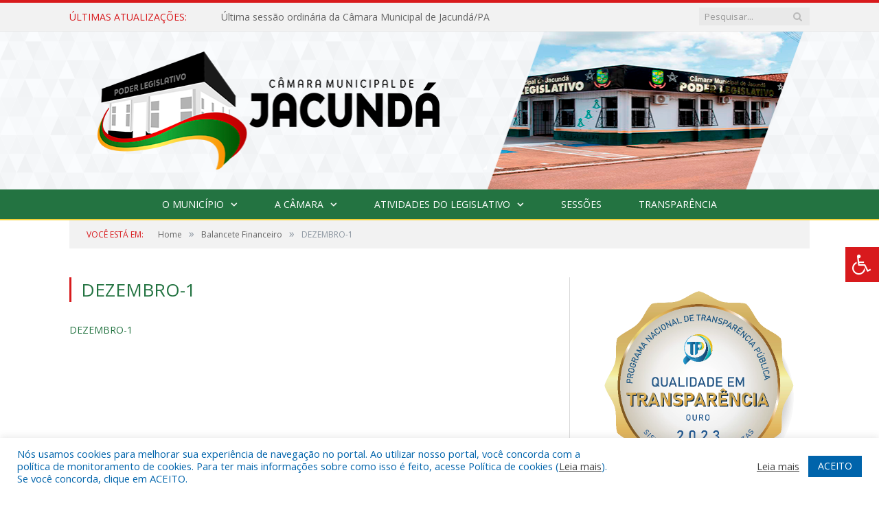

--- FILE ---
content_type: text/html; charset=UTF-8
request_url: https://camaradejacunda.pa.gov.br/portal-da-transparencia/balancete-financeiro/dezembro-1/
body_size: 15073
content:
<!DOCTYPE html>

<!--[if IE 8]> <html class="ie ie8" lang="pt-BR"> <![endif]-->
<!--[if IE 9]> <html class="ie ie9" lang="pt-BR"> <![endif]-->
<!--[if gt IE 9]><!--> <html lang="pt-BR"> <!--<![endif]-->

<head>


<meta charset="UTF-8" />


 
<meta name="viewport" content="width=device-width, initial-scale=1" />
<link rel="pingback" href="https://camaradejacunda.pa.gov.br/xmlrpc.php" />
	
<link rel="shortcut icon" href="https://camarapreviapa.cr2.site/wp-content/uploads/2020/03/favicon-cr2.png" />	

<link rel="apple-touch-icon-precomposed" href="https://camarapreviapa.cr2.site/wp-content/uploads/2020/03/favicon-cr2.png" />
	
<meta name='robots' content='index, follow, max-image-preview:large, max-snippet:-1, max-video-preview:-1' />

	<!-- This site is optimized with the Yoast SEO plugin v26.1.1 - https://yoast.com/wordpress/plugins/seo/ -->
	<title>DEZEMBRO-1 - Câmara Municipal de Jacundá | Gestão 2025-2026</title>
	<link rel="canonical" href="https://camaradejacunda.pa.gov.br/portal-da-transparencia/balancete-financeiro/dezembro-1/" />
	<meta property="og:locale" content="pt_BR" />
	<meta property="og:type" content="article" />
	<meta property="og:title" content="DEZEMBRO-1 - Câmara Municipal de Jacundá | Gestão 2025-2026" />
	<meta property="og:description" content="DEZEMBRO-1" />
	<meta property="og:url" content="https://camaradejacunda.pa.gov.br/portal-da-transparencia/balancete-financeiro/dezembro-1/" />
	<meta property="og:site_name" content="Câmara Municipal de Jacundá | Gestão 2025-2026" />
	<script type="application/ld+json" class="yoast-schema-graph">{"@context":"https://schema.org","@graph":[{"@type":"WebPage","@id":"https://camaradejacunda.pa.gov.br/portal-da-transparencia/balancete-financeiro/dezembro-1/","url":"https://camaradejacunda.pa.gov.br/portal-da-transparencia/balancete-financeiro/dezembro-1/","name":"DEZEMBRO-1 - Câmara Municipal de Jacundá | Gestão 2025-2026","isPartOf":{"@id":"https://camaradejacunda.pa.gov.br/#website"},"primaryImageOfPage":{"@id":"https://camaradejacunda.pa.gov.br/portal-da-transparencia/balancete-financeiro/dezembro-1/#primaryimage"},"image":{"@id":"https://camaradejacunda.pa.gov.br/portal-da-transparencia/balancete-financeiro/dezembro-1/#primaryimage"},"thumbnailUrl":"","datePublished":"2023-06-29T20:49:30+00:00","breadcrumb":{"@id":"https://camaradejacunda.pa.gov.br/portal-da-transparencia/balancete-financeiro/dezembro-1/#breadcrumb"},"inLanguage":"pt-BR","potentialAction":[{"@type":"ReadAction","target":["https://camaradejacunda.pa.gov.br/portal-da-transparencia/balancete-financeiro/dezembro-1/"]}]},{"@type":"ImageObject","inLanguage":"pt-BR","@id":"https://camaradejacunda.pa.gov.br/portal-da-transparencia/balancete-financeiro/dezembro-1/#primaryimage","url":"","contentUrl":""},{"@type":"BreadcrumbList","@id":"https://camaradejacunda.pa.gov.br/portal-da-transparencia/balancete-financeiro/dezembro-1/#breadcrumb","itemListElement":[{"@type":"ListItem","position":1,"name":"Portal da Transparência","item":"https://camaradejacunda.pa.gov.br/portal-da-transparencia/"},{"@type":"ListItem","position":2,"name":"Balancete Financeiro","item":"https://camaradejacunda.pa.gov.br/portal-da-transparencia/balancete-financeiro/"},{"@type":"ListItem","position":3,"name":"DEZEMBRO-1"}]},{"@type":"WebSite","@id":"https://camaradejacunda.pa.gov.br/#website","url":"https://camaradejacunda.pa.gov.br/","name":"Câmara Municipal de Jacundá | Gestão 2025-2026","description":"Site oficial da Câmara Municipal de Jacundá","potentialAction":[{"@type":"SearchAction","target":{"@type":"EntryPoint","urlTemplate":"https://camaradejacunda.pa.gov.br/?s={search_term_string}"},"query-input":{"@type":"PropertyValueSpecification","valueRequired":true,"valueName":"search_term_string"}}],"inLanguage":"pt-BR"}]}</script>
	<!-- / Yoast SEO plugin. -->


<link rel='dns-prefetch' href='//maxcdn.bootstrapcdn.com' />
<link rel='dns-prefetch' href='//fonts.googleapis.com' />
<link rel="alternate" type="application/rss+xml" title="Feed para Câmara Municipal de Jacundá | Gestão 2025-2026 &raquo;" href="https://camaradejacunda.pa.gov.br/feed/" />
<link rel="alternate" type="application/rss+xml" title="Feed de comentários para Câmara Municipal de Jacundá | Gestão 2025-2026 &raquo;" href="https://camaradejacunda.pa.gov.br/comments/feed/" />
<link rel="alternate" title="oEmbed (JSON)" type="application/json+oembed" href="https://camaradejacunda.pa.gov.br/wp-json/oembed/1.0/embed?url=https%3A%2F%2Fcamaradejacunda.pa.gov.br%2Fportal-da-transparencia%2Fbalancete-financeiro%2Fdezembro-1%2F" />
<link rel="alternate" title="oEmbed (XML)" type="text/xml+oembed" href="https://camaradejacunda.pa.gov.br/wp-json/oembed/1.0/embed?url=https%3A%2F%2Fcamaradejacunda.pa.gov.br%2Fportal-da-transparencia%2Fbalancete-financeiro%2Fdezembro-1%2F&#038;format=xml" />
<style id='wp-img-auto-sizes-contain-inline-css' type='text/css'>
img:is([sizes=auto i],[sizes^="auto," i]){contain-intrinsic-size:3000px 1500px}
/*# sourceURL=wp-img-auto-sizes-contain-inline-css */
</style>
<style id='wp-emoji-styles-inline-css' type='text/css'>

	img.wp-smiley, img.emoji {
		display: inline !important;
		border: none !important;
		box-shadow: none !important;
		height: 1em !important;
		width: 1em !important;
		margin: 0 0.07em !important;
		vertical-align: -0.1em !important;
		background: none !important;
		padding: 0 !important;
	}
/*# sourceURL=wp-emoji-styles-inline-css */
</style>
<style id='wp-block-library-inline-css' type='text/css'>
:root{--wp-block-synced-color:#7a00df;--wp-block-synced-color--rgb:122,0,223;--wp-bound-block-color:var(--wp-block-synced-color);--wp-editor-canvas-background:#ddd;--wp-admin-theme-color:#007cba;--wp-admin-theme-color--rgb:0,124,186;--wp-admin-theme-color-darker-10:#006ba1;--wp-admin-theme-color-darker-10--rgb:0,107,160.5;--wp-admin-theme-color-darker-20:#005a87;--wp-admin-theme-color-darker-20--rgb:0,90,135;--wp-admin-border-width-focus:2px}@media (min-resolution:192dpi){:root{--wp-admin-border-width-focus:1.5px}}.wp-element-button{cursor:pointer}:root .has-very-light-gray-background-color{background-color:#eee}:root .has-very-dark-gray-background-color{background-color:#313131}:root .has-very-light-gray-color{color:#eee}:root .has-very-dark-gray-color{color:#313131}:root .has-vivid-green-cyan-to-vivid-cyan-blue-gradient-background{background:linear-gradient(135deg,#00d084,#0693e3)}:root .has-purple-crush-gradient-background{background:linear-gradient(135deg,#34e2e4,#4721fb 50%,#ab1dfe)}:root .has-hazy-dawn-gradient-background{background:linear-gradient(135deg,#faaca8,#dad0ec)}:root .has-subdued-olive-gradient-background{background:linear-gradient(135deg,#fafae1,#67a671)}:root .has-atomic-cream-gradient-background{background:linear-gradient(135deg,#fdd79a,#004a59)}:root .has-nightshade-gradient-background{background:linear-gradient(135deg,#330968,#31cdcf)}:root .has-midnight-gradient-background{background:linear-gradient(135deg,#020381,#2874fc)}:root{--wp--preset--font-size--normal:16px;--wp--preset--font-size--huge:42px}.has-regular-font-size{font-size:1em}.has-larger-font-size{font-size:2.625em}.has-normal-font-size{font-size:var(--wp--preset--font-size--normal)}.has-huge-font-size{font-size:var(--wp--preset--font-size--huge)}.has-text-align-center{text-align:center}.has-text-align-left{text-align:left}.has-text-align-right{text-align:right}.has-fit-text{white-space:nowrap!important}#end-resizable-editor-section{display:none}.aligncenter{clear:both}.items-justified-left{justify-content:flex-start}.items-justified-center{justify-content:center}.items-justified-right{justify-content:flex-end}.items-justified-space-between{justify-content:space-between}.screen-reader-text{border:0;clip-path:inset(50%);height:1px;margin:-1px;overflow:hidden;padding:0;position:absolute;width:1px;word-wrap:normal!important}.screen-reader-text:focus{background-color:#ddd;clip-path:none;color:#444;display:block;font-size:1em;height:auto;left:5px;line-height:normal;padding:15px 23px 14px;text-decoration:none;top:5px;width:auto;z-index:100000}html :where(.has-border-color){border-style:solid}html :where([style*=border-top-color]){border-top-style:solid}html :where([style*=border-right-color]){border-right-style:solid}html :where([style*=border-bottom-color]){border-bottom-style:solid}html :where([style*=border-left-color]){border-left-style:solid}html :where([style*=border-width]){border-style:solid}html :where([style*=border-top-width]){border-top-style:solid}html :where([style*=border-right-width]){border-right-style:solid}html :where([style*=border-bottom-width]){border-bottom-style:solid}html :where([style*=border-left-width]){border-left-style:solid}html :where(img[class*=wp-image-]){height:auto;max-width:100%}:where(figure){margin:0 0 1em}html :where(.is-position-sticky){--wp-admin--admin-bar--position-offset:var(--wp-admin--admin-bar--height,0px)}@media screen and (max-width:600px){html :where(.is-position-sticky){--wp-admin--admin-bar--position-offset:0px}}
/*wp_block_styles_on_demand_placeholder:697576bcb0d3e*/
/*# sourceURL=wp-block-library-inline-css */
</style>
<style id='classic-theme-styles-inline-css' type='text/css'>
/*! This file is auto-generated */
.wp-block-button__link{color:#fff;background-color:#32373c;border-radius:9999px;box-shadow:none;text-decoration:none;padding:calc(.667em + 2px) calc(1.333em + 2px);font-size:1.125em}.wp-block-file__button{background:#32373c;color:#fff;text-decoration:none}
/*# sourceURL=/wp-includes/css/classic-themes.min.css */
</style>
<link rel='stylesheet' id='cookie-law-info-css' href='https://camaradejacunda.pa.gov.br/wp-content/plugins/cookie-law-info/legacy/public/css/cookie-law-info-public.css?ver=3.3.5' type='text/css' media='all' />
<link rel='stylesheet' id='cookie-law-info-gdpr-css' href='https://camaradejacunda.pa.gov.br/wp-content/plugins/cookie-law-info/legacy/public/css/cookie-law-info-gdpr.css?ver=3.3.5' type='text/css' media='all' />
<link rel='stylesheet' id='page-list-style-css' href='https://camaradejacunda.pa.gov.br/wp-content/plugins/page-list/css/page-list.css?ver=5.9' type='text/css' media='all' />
<link rel='stylesheet' id='fontawsome-css' href='//maxcdn.bootstrapcdn.com/font-awesome/4.6.3/css/font-awesome.min.css?ver=1.0.5' type='text/css' media='all' />
<link rel='stylesheet' id='sogo_accessibility-css' href='https://camaradejacunda.pa.gov.br/wp-content/plugins/sogo-accessibility/public/css/sogo-accessibility-public.css?ver=1.0.5' type='text/css' media='all' />
<link rel='stylesheet' id='wp-polls-css' href='https://camaradejacunda.pa.gov.br/wp-content/plugins/wp-polls/polls-css.css?ver=2.77.3' type='text/css' media='all' />
<style id='wp-polls-inline-css' type='text/css'>
.wp-polls .pollbar {
	margin: 1px;
	font-size: 6px;
	line-height: 8px;
	height: 8px;
	background-image: url('https://camaradejacunda.pa.gov.br/wp-content/plugins/wp-polls/images/default/pollbg.gif');
	border: 1px solid #c8c8c8;
}

/*# sourceURL=wp-polls-inline-css */
</style>
<link rel='stylesheet' id='smartmag-fonts-css' href='https://fonts.googleapis.com/css?family=Open+Sans:400,400Italic,600,700|Roboto+Slab|Merriweather:300italic&#038;subset' type='text/css' media='all' />
<link rel='stylesheet' id='smartmag-core-css' href='https://camaradejacunda.pa.gov.br/wp-content/themes/cr2-v3/style.css?ver=2.6.1' type='text/css' media='all' />
<link rel='stylesheet' id='smartmag-responsive-css' href='https://camaradejacunda.pa.gov.br/wp-content/themes/cr2-v3/css/responsive.css?ver=2.6.1' type='text/css' media='all' />
<link rel='stylesheet' id='pretty-photo-css' href='https://camaradejacunda.pa.gov.br/wp-content/themes/cr2-v3/css/prettyPhoto.css?ver=2.6.1' type='text/css' media='all' />
<link rel='stylesheet' id='smartmag-font-awesome-css' href='https://camaradejacunda.pa.gov.br/wp-content/themes/cr2-v3/css/fontawesome/css/font-awesome.min.css?ver=2.6.1' type='text/css' media='all' />
<link rel='stylesheet' id='custom-css-css' href='https://camaradejacunda.pa.gov.br/?bunyad_custom_css=1&#038;ver=6.9' type='text/css' media='all' />
<script type="text/javascript" src="https://camaradejacunda.pa.gov.br/wp-includes/js/jquery/jquery.min.js?ver=3.7.1" id="jquery-core-js"></script>
<script type="text/javascript" src="https://camaradejacunda.pa.gov.br/wp-includes/js/jquery/jquery-migrate.min.js?ver=3.4.1" id="jquery-migrate-js"></script>
<script type="text/javascript" id="cookie-law-info-js-extra">
/* <![CDATA[ */
var Cli_Data = {"nn_cookie_ids":[],"cookielist":[],"non_necessary_cookies":[],"ccpaEnabled":"","ccpaRegionBased":"","ccpaBarEnabled":"","strictlyEnabled":["necessary","obligatoire"],"ccpaType":"gdpr","js_blocking":"1","custom_integration":"","triggerDomRefresh":"","secure_cookies":""};
var cli_cookiebar_settings = {"animate_speed_hide":"500","animate_speed_show":"500","background":"#FFF","border":"#b1a6a6c2","border_on":"","button_1_button_colour":"#61a229","button_1_button_hover":"#4e8221","button_1_link_colour":"#fff","button_1_as_button":"1","button_1_new_win":"","button_2_button_colour":"#333","button_2_button_hover":"#292929","button_2_link_colour":"#444","button_2_as_button":"","button_2_hidebar":"","button_3_button_colour":"#dedfe0","button_3_button_hover":"#b2b2b3","button_3_link_colour":"#333333","button_3_as_button":"1","button_3_new_win":"","button_4_button_colour":"#dedfe0","button_4_button_hover":"#b2b2b3","button_4_link_colour":"#333333","button_4_as_button":"1","button_7_button_colour":"#0064ab","button_7_button_hover":"#005089","button_7_link_colour":"#fff","button_7_as_button":"1","button_7_new_win":"","font_family":"inherit","header_fix":"","notify_animate_hide":"1","notify_animate_show":"","notify_div_id":"#cookie-law-info-bar","notify_position_horizontal":"right","notify_position_vertical":"bottom","scroll_close":"","scroll_close_reload":"","accept_close_reload":"","reject_close_reload":"","showagain_tab":"","showagain_background":"#fff","showagain_border":"#000","showagain_div_id":"#cookie-law-info-again","showagain_x_position":"100px","text":"#0064ab","show_once_yn":"","show_once":"10000","logging_on":"","as_popup":"","popup_overlay":"1","bar_heading_text":"","cookie_bar_as":"banner","popup_showagain_position":"bottom-right","widget_position":"left"};
var log_object = {"ajax_url":"https://camaradejacunda.pa.gov.br/wp-admin/admin-ajax.php"};
//# sourceURL=cookie-law-info-js-extra
/* ]]> */
</script>
<script type="text/javascript" src="https://camaradejacunda.pa.gov.br/wp-content/plugins/cookie-law-info/legacy/public/js/cookie-law-info-public.js?ver=3.3.5" id="cookie-law-info-js"></script>
<script type="text/javascript" src="https://camaradejacunda.pa.gov.br/wp-content/themes/cr2-v3/js/jquery.prettyPhoto.js?ver=6.9" id="pretty-photo-smartmag-js"></script>
<script type="text/javascript" src="https://camaradejacunda.pa.gov.br/wp-content/plugins/maxbuttons-pro-2.5.1/js/maxbuttons.js?ver=6.9" id="maxbuttons-js-js"></script>
<link rel="https://api.w.org/" href="https://camaradejacunda.pa.gov.br/wp-json/" /><link rel="alternate" title="JSON" type="application/json" href="https://camaradejacunda.pa.gov.br/wp-json/wp/v2/media/9070" /><link rel="EditURI" type="application/rsd+xml" title="RSD" href="https://camaradejacunda.pa.gov.br/xmlrpc.php?rsd" />
<meta name="generator" content="WordPress 6.9" />
<link rel='shortlink' href='https://camaradejacunda.pa.gov.br/?p=9070' />
	<style>.main-featured .row { opacity: 1; }.no-display {
    will-change: opacity;
    opacity: 1;
}</style>
<!--[if lt IE 9]>
<script src="https://camaradejacunda.pa.gov.br/wp-content/themes/cr2-v3/js/html5.js" type="text/javascript"></script>
<![endif]-->

</head>


<body data-rsssl=1 class="attachment wp-singular attachment-template-default attachmentid-9070 attachment-pdf wp-theme-cr2-v3 page-builder right-sidebar full has-nav-dark has-nav-full">

<div class="main-wrap">

	
	
	<div class="top-bar">

		<div class="wrap">
			<section class="top-bar-content cf">
			
								<div class="trending-ticker">
					<span class="heading">Últimas atualizações:</span>

					<ul>
												
												
							<li><a href="https://camaradejacunda.pa.gov.br/ultima-sessao-ordinaria-da-camara-municipal-de-jacunda-pa/" title="Última sessão ordinária da Câmara Municipal de Jacundá/PA">Última sessão ordinária da Câmara Municipal de Jacundá/PA</a></li>
						
												
							<li><a href="https://camaradejacunda.pa.gov.br/edital-de-convocacao-para-sessao-solene-31-03-2025/" title="Edital de Convocação para Sessão Solene &#8211; 31/03/2025">Edital de Convocação para Sessão Solene &#8211; 31/03/2025</a></li>
						
												
							<li><a href="https://camaradejacunda.pa.gov.br/edital-de-convocacao-sessao-extraordinaria/" title="Edital de Convocação &#8211; Sessão Extraordinária">Edital de Convocação &#8211; Sessão Extraordinária</a></li>
						
												
							<li><a href="https://camaradejacunda.pa.gov.br/bienio-2025-2028/" title="BIÊNIO 2025-2028">BIÊNIO 2025-2028</a></li>
						
												
							<li><a href="https://camaradejacunda.pa.gov.br/edital-de-convocacao-para-sessao-solene-3/" title="Edital de Convocação para Sessão Solene">Edital de Convocação para Sessão Solene</a></li>
						
												
							<li><a href="https://camaradejacunda.pa.gov.br/edital-de-convocacao-para-sessao-solene-2/" title="Edital de Convocação para Sessão Solene">Edital de Convocação para Sessão Solene</a></li>
						
												
							<li><a href="https://camaradejacunda.pa.gov.br/edital-de-convocacao-para-sessao-solene/" title="Edital de Convocação para Sessão Solene">Edital de Convocação para Sessão Solene</a></li>
						
												
							<li><a href="https://camaradejacunda.pa.gov.br/nao-houve-sessoes-ordinarias-ou-extraordinarias-em-janeiro-2024-recesso/" title="NÃO HOUVE SESSÕES ORDINÁRIAS OU EXTRAORDINÁRIAS EM JANEIRO/2024 (RECESSO)">NÃO HOUVE SESSÕES ORDINÁRIAS OU EXTRAORDINÁRIAS EM JANEIRO/2024 (RECESSO)</a></li>
						
												
											</ul>
				</div>
				
									
					
		<div class="search">
			<form role="search" action="https://camaradejacunda.pa.gov.br/" method="get">
				<input type="text" name="s" class="query" value="" placeholder="Pesquisar..."/>
				<button class="search-button" type="submit"><i class="fa fa-search"></i></button>
			</form>
		</div> <!-- .search -->					
				
								
			</section>
		</div>
		
	</div>
	
	<div id="main-head" class="main-head">
		
		<div class="wrap">
			
			
			<header class="centered">
			
				<div class="title">
							<a href="https://camaradejacunda.pa.gov.br/" title="Câmara Municipal de Jacundá | Gestão 2025-2026" rel="home" class">
		
														
								
				<img src="https://camaradejacunda.pa.gov.br/wp-content/uploads/2021/12/logo-cm-jacunda-final.png" class="logo-image" alt="Câmara Municipal de Jacundá | Gestão 2025-2026"  />
					 
						
		</a>				</div>
				
								
			</header>
				
							
		</div>
		
		
<div class="navigation-wrap cf" data-sticky-nav="1" data-sticky-type="normal">

	<nav class="navigation cf nav-center nav-full nav-dark">
	
		<div class="wrap">
		
			<div class="mobile" data-type="classic" data-search="1">
				<a href="#" class="selected">
					<span class="text">Menu</span><span class="current"></span> <i class="hamburger fa fa-bars"></i>
				</a>
			</div>
			
			<div class="menu-novo-menu-container"><ul id="menu-novo-menu" class="menu accessibility_menu"><li id="menu-item-822" class="menu-item menu-item-type-post_type menu-item-object-page menu-item-has-children menu-item-822"><a href="https://camaradejacunda.pa.gov.br/o-municipio/">O Município</a>
<ul class="sub-menu">
	<li id="menu-item-4606" class="menu-item menu-item-type-post_type menu-item-object-page menu-item-4606"><a href="https://camaradejacunda.pa.gov.br/o-municipio/historia/">História</a></li>
	<li id="menu-item-4609" class="menu-item menu-item-type-post_type menu-item-object-page menu-item-4609"><a href="https://camaradejacunda.pa.gov.br/o-municipio/sobre-o-municipio/">Sobre o Município</a></li>
</ul>
</li>
<li id="menu-item-837" class="menu-item menu-item-type-post_type menu-item-object-page menu-item-has-children menu-item-837"><a href="https://camaradejacunda.pa.gov.br/a-camara/">A Câmara</a>
<ul class="sub-menu">
	<li id="menu-item-10490" class="menu-item menu-item-type-custom menu-item-object-custom menu-item-10490"><a target="_blank" href="https://www.portalcr2.com.br/agenda-externa/agenda-cm-jacunda">Agenda do Presidente</a></li>
	<li id="menu-item-10489" class="menu-item menu-item-type-custom menu-item-object-custom menu-item-10489"><a target="_blank" href="https://www.portalcr2.com.br/comissoes/comissoes-cm-jacunda">Comissões</a></li>
	<li id="menu-item-10488" class="menu-item menu-item-type-custom menu-item-object-custom menu-item-10488"><a target="_blank" href="https://www.portalcr2.com.br/estrutura-camara/-cm-jacunda">Estrutura Organizacional</a></li>
	<li id="menu-item-10487" class="menu-item menu-item-type-custom menu-item-object-custom menu-item-10487"><a target="_blank" href="https://www.portalcr2.com.br/mesa-diretora/mesa-diretora-cm-jacunda">Mesa Diretora</a></li>
	<li id="menu-item-10486" class="menu-item menu-item-type-custom menu-item-object-custom menu-item-10486"><a target="_blank" href="https://www.portalcr2.com.br/estrutura-camara/-cm-jacunda">Regimento Interno</a></li>
	<li id="menu-item-10485" class="menu-item menu-item-type-custom menu-item-object-custom menu-item-10485"><a target="_blank" href="https://www.portalcr2.com.br/parlamentares/parlamentares-cm-jacunda">Vereadores</a></li>
</ul>
</li>
<li id="menu-item-10480" class="menu-item menu-item-type-custom menu-item-object-custom menu-item-has-children menu-item-10480"><a href="#">Atividades do Legislativo</a>
<ul class="sub-menu">
	<li id="menu-item-10481" class="menu-item menu-item-type-custom menu-item-object-custom menu-item-10481"><a target="_blank" href="https://www.portalcr2.com.br/documento-administrativo/documentos-admin-cm-jacunda">Documentos Administrativos</a></li>
	<li id="menu-item-10482" class="menu-item menu-item-type-custom menu-item-object-custom menu-item-10482"><a target="_blank" href="https://www.portalcr2.com.br/materias-legislativas/materias-legislativas-cm-jacunda">Matérias Legislativas</a></li>
	<li id="menu-item-10483" class="menu-item menu-item-type-custom menu-item-object-custom menu-item-10483"><a target="_blank" href="https://www.portalcr2.com.br/normas-juridicas/normas-juridicas-cm-jacunda">Normas Jurídicas</a></li>
</ul>
</li>
<li id="menu-item-10484" class="menu-item menu-item-type-custom menu-item-object-custom menu-item-10484"><a target="_blank" href="https://www.portalcr2.com.br/sessoes/sessoes-cm-jacunda">Sessões</a></li>
<li id="menu-item-1355" class="menu-item menu-item-type-post_type menu-item-object-page menu-item-1355"><a href="https://camaradejacunda.pa.gov.br/portal-da-transparencia/">Transparência</a></li>
</ul></div>			
						
				<div class="mobile-menu-container"><ul id="menu-novo-menu-1" class="menu mobile-menu accessibility_menu"><li class="menu-item menu-item-type-post_type menu-item-object-page menu-item-has-children menu-item-822"><a href="https://camaradejacunda.pa.gov.br/o-municipio/">O Município</a>
<ul class="sub-menu">
	<li class="menu-item menu-item-type-post_type menu-item-object-page menu-item-4606"><a href="https://camaradejacunda.pa.gov.br/o-municipio/historia/">História</a></li>
	<li class="menu-item menu-item-type-post_type menu-item-object-page menu-item-4609"><a href="https://camaradejacunda.pa.gov.br/o-municipio/sobre-o-municipio/">Sobre o Município</a></li>
</ul>
</li>
<li class="menu-item menu-item-type-post_type menu-item-object-page menu-item-has-children menu-item-837"><a href="https://camaradejacunda.pa.gov.br/a-camara/">A Câmara</a>
<ul class="sub-menu">
	<li class="menu-item menu-item-type-custom menu-item-object-custom menu-item-10490"><a target="_blank" href="https://www.portalcr2.com.br/agenda-externa/agenda-cm-jacunda">Agenda do Presidente</a></li>
	<li class="menu-item menu-item-type-custom menu-item-object-custom menu-item-10489"><a target="_blank" href="https://www.portalcr2.com.br/comissoes/comissoes-cm-jacunda">Comissões</a></li>
	<li class="menu-item menu-item-type-custom menu-item-object-custom menu-item-10488"><a target="_blank" href="https://www.portalcr2.com.br/estrutura-camara/-cm-jacunda">Estrutura Organizacional</a></li>
	<li class="menu-item menu-item-type-custom menu-item-object-custom menu-item-10487"><a target="_blank" href="https://www.portalcr2.com.br/mesa-diretora/mesa-diretora-cm-jacunda">Mesa Diretora</a></li>
	<li class="menu-item menu-item-type-custom menu-item-object-custom menu-item-10486"><a target="_blank" href="https://www.portalcr2.com.br/estrutura-camara/-cm-jacunda">Regimento Interno</a></li>
	<li class="menu-item menu-item-type-custom menu-item-object-custom menu-item-10485"><a target="_blank" href="https://www.portalcr2.com.br/parlamentares/parlamentares-cm-jacunda">Vereadores</a></li>
</ul>
</li>
<li class="menu-item menu-item-type-custom menu-item-object-custom menu-item-has-children menu-item-10480"><a href="#">Atividades do Legislativo</a>
<ul class="sub-menu">
	<li class="menu-item menu-item-type-custom menu-item-object-custom menu-item-10481"><a target="_blank" href="https://www.portalcr2.com.br/documento-administrativo/documentos-admin-cm-jacunda">Documentos Administrativos</a></li>
	<li class="menu-item menu-item-type-custom menu-item-object-custom menu-item-10482"><a target="_blank" href="https://www.portalcr2.com.br/materias-legislativas/materias-legislativas-cm-jacunda">Matérias Legislativas</a></li>
	<li class="menu-item menu-item-type-custom menu-item-object-custom menu-item-10483"><a target="_blank" href="https://www.portalcr2.com.br/normas-juridicas/normas-juridicas-cm-jacunda">Normas Jurídicas</a></li>
</ul>
</li>
<li class="menu-item menu-item-type-custom menu-item-object-custom menu-item-10484"><a target="_blank" href="https://www.portalcr2.com.br/sessoes/sessoes-cm-jacunda">Sessões</a></li>
<li class="menu-item menu-item-type-post_type menu-item-object-page menu-item-1355"><a href="https://camaradejacunda.pa.gov.br/portal-da-transparencia/">Transparência</a></li>
</ul></div>			
				
		</div>
		
	</nav>

		
</div>		
		 
		
	</div>	
	<div class="breadcrumbs-wrap">
		
		<div class="wrap">
		<div class="breadcrumbs"><span class="location">Você está em:</span><span itemscope itemtype="http://data-vocabulary.org/Breadcrumb"><a itemprop="url" href="https://camaradejacunda.pa.gov.br/"><span itemprop="title">Home</span></a></span><span class="delim">&raquo;</span><span itemscope itemtype="http://data-vocabulary.org/Breadcrumb"><a itemprop="url" href="https://camaradejacunda.pa.gov.br/portal-da-transparencia/balancete-financeiro/"><span itemprop="title">Balancete Financeiro</span></a></span><span class="delim">&raquo;</span><span class="current">DEZEMBRO-1</span></div>		</div>
		
	</div>


<div class="main wrap cf">

	<div class="row">
		<div class="col-8 main-content">
			
			
			<article id="post-9070" class="post-9070 attachment type-attachment status-inherit">

						
				<header class="post-header">				
					
								
					<h1 class="main-heading">
						DEZEMBRO-1					</h1>
				</header><!-- .post-header -->
				
					
			<div class="post-content">			
				
				<p class="attachment"><a href='https://camaradejacunda.pa.gov.br/wp-content/uploads/2023/06/DEZEMBRO-1.pdf'>DEZEMBRO-1</a></p>
				
			</div>

			</article>
			
		</div>
		
		
			
		
		
		<aside class="col-4 sidebar" data-sticky="1">
			<ul>
			
			<li id="custom_html-5" class="widget_text widget widget_custom_html"><div class="textwidget custom-html-widget"><a href="https://cr2.co/programa-nacional-de-transparencia-publica/" target="_blank" rel="noopener"><img class="aligncenter " src="https://cr2.co/wp-content/uploads/pntp_2023_selo_ouro.png" alt="PNTP" width="310" height="310" data-wp-editing="1" /></a></div></li>
<li id="custom_html-2" class="widget_text widget widget_custom_html"><div class="textwidget custom-html-widget"><a href="https://cr2.co/programa-nacional-de-transparencia-publica/" target="_blank" rel="noopener"><img class="aligncenter " src="https://cr2.co/wp-content/uploads/selo_diamante.png" alt="Programa Nacional de Transparência Pública" width="310" height="310" data-wp-editing="1" /></a></div></li>
<li id="search-2" class="widget widget_search"><h3 class="widgettitle">NÃO ENCONTROU O QUE QUERIA?</h3><form role="search" method="get" class="search-form" action="https://camaradejacunda.pa.gov.br/">
				<label>
					<span class="screen-reader-text">Pesquisar por:</span>
					<input type="search" class="search-field" placeholder="Pesquisar &hellip;" value="" name="s" />
				</label>
				<input type="submit" class="search-submit" value="Pesquisar" />
			</form></li>
<li id="text-6" class="widget widget_text">			<div class="textwidget"><style type="text/css">div.maxbutton-3-container { } a.maxbutton-3 { text-decoration: none; color: #ffffff; } a.maxbutton-3 .maxbutton { width: 300px; height: 65px; background-color: #237342; background: linear-gradient(rgba(35, 115, 66, 1) 45%, rgba(35, 115, 66, 1)); background: -moz-linear-gradient(rgba(35, 115, 66, 1) 45%, rgba(35, 115, 66, 1)); background: -o-linear-gradient(rgba(35, 115, 66, 1) 45%, rgba(35, 115, 66, 1)); background: -webkit-gradient(linear, left top, left bottom, color-stop(.45, rgba(35, 115, 66, 1)), color-stop(1, rgba(35, 115, 66, 1))); border-style: solid; border-width: 2px; border-color: #f4d23a; border-radius: 4px; -moz-border-radius: 4px; -webkit-border-radius: 4px; text-shadow: -1px -1px 0px #237342; box-shadow: 0px 0px 2px #f4d23a; -pie-background: linear-gradient(rgba(35, 115, 66, 1) 45%, rgba(35, 115, 66, 1)); position: relative; behavior: url("https://camaradejacunda.pa.gov.br/wp-content/plugins/maxbuttons-pro-2.5.1/pie/PIE.htc"); } a.maxbutton-3 .maxbutton .mb-text { color: #ffffff; font-family: Arial; font-size: 22px; font-style: normal; font-weight: normal; text-align: left; padding-top: 5px; padding-right: 5px; padding-bottom: 1px; padding-left: 5px; line-height: 1.0em; width: 100%; } a.maxbutton-3 .maxbutton .mb-text2 { color: #ffffff; font-family: Arial; font-size: 26px; font-style: normal; font-weight: bold; text-align: left; padding-top: 1px; padding-right: 5px; padding-bottom: 5px; padding-left: 5px; line-height: 1.0em; width: 100%; } a.maxbutton-3 .maxbutton .mb-icon { padding-top: 3px; padding-right: 7px; padding-bottom: 3px; padding-left: 3px; width: px; } a.maxbutton-3 .maxbutton .mb-icon img { background: none; padding: 0px; margin: 0px; border: none; border-radius: 0px; -moz-border-radius: 0px; -webkit-border-radius: 0px; box-shadow: none; } a.maxbutton-3 .maxbutton .mb-icon.mb-right { float: right; text-align: right; } a.maxbutton-3:visited { text-decoration: none; color: #ffffff; } a.maxbutton-3:hover { text-decoration: none; color: #ffffff; } a.maxbutton-3:hover .maxbutton { background-color: #f4d23a; background: linear-gradient(rgba(244, 210, 58, 1) 45%, rgba(244, 210, 58, 1)); background: -moz-linear-gradient(rgba(244, 210, 58, 1) 45%, rgba(244, 210, 58, 1)); background: -o-linear-gradient(rgba(244, 210, 58, 1) 45%, rgba(244, 210, 58, 1)); background: -webkit-gradient(linear, left top, left bottom, color-stop(.45, rgba(244, 210, 58, 1)), color-stop(1, rgba(244, 210, 58, 1))); border-color: #237342; text-shadow: -1px -1px 0px #f4d23a; box-shadow: 0px 0px 2px #237342; -pie-background: linear-gradient(rgba(244, 210, 58, 1) 45%, rgba(244, 210, 58, 1)); position: relative; behavior: url("https://camaradejacunda.pa.gov.br/wp-content/plugins/maxbuttons-pro-2.5.1/pie/PIE.htc"); } a.maxbutton-3:hover .maxbutton .mb-text { color: #ffffff; } a.maxbutton-3:hover .maxbutton .mb-text2 { color: #ffffff; } </style><script type="text/javascript">mbpro_loadFontFamilyStylesheet("Arial");mbpro_loadFontFamilyStylesheet("Arial");</script><div align="center"><div class="maxbutton-3-container"><a class="maxbutton-3" href="/portal-da-transparencia/"  ><div class="maxbutton"><div class="mb-icon mb-right"><img src="/wp-content/uploads/2015/10/icone-lai.png" alt="" border="0" /></div><div class="mb-text">Portal da</div><div class="mb-text2">TRANSPARÊNCIA</div><div style="clear: both;"></div></div></a></div></div>
<BR>
<style type="text/css">div.maxbutton-4-container { } a.maxbutton-4 { text-decoration: none; color: #ffffff; } a.maxbutton-4 .maxbutton { width: 300px; height: 65px; background-color: #237342; background: linear-gradient(rgba(35, 115, 66, 1) 45%, rgba(35, 115, 66, 1)); background: -moz-linear-gradient(rgba(35, 115, 66, 1) 45%, rgba(35, 115, 66, 1)); background: -o-linear-gradient(rgba(35, 115, 66, 1) 45%, rgba(35, 115, 66, 1)); background: -webkit-gradient(linear, left top, left bottom, color-stop(.45, rgba(35, 115, 66, 1)), color-stop(1, rgba(35, 115, 66, 1))); border-style: solid; border-width: 2px; border-color: #f4d23a; border-radius: 4px; -moz-border-radius: 4px; -webkit-border-radius: 4px; text-shadow: -1px -1px 0px #237342; box-shadow: 0px 0px 2px #f4d23a; -pie-background: linear-gradient(rgba(35, 115, 66, 1) 45%, rgba(35, 115, 66, 1)); position: relative; behavior: url("https://camaradejacunda.pa.gov.br/wp-content/plugins/maxbuttons-pro-2.5.1/pie/PIE.htc"); } a.maxbutton-4 .maxbutton .mb-text { color: #ffffff; font-family: Arial; font-size: 22px; font-style: normal; font-weight: normal; text-align: left; padding-top: 5px; padding-right: 5px; padding-bottom: 1px; padding-left: 5px; line-height: 1.0em; width: 100%; } a.maxbutton-4 .maxbutton .mb-text2 { color: #ffffff; font-family: Arial; font-size: 28px; font-style: normal; font-weight: bold; text-align: left; padding-top: 1px; padding-right: 5px; padding-bottom: 5px; padding-left: 5px; line-height: 1.0em; width: 100%; } a.maxbutton-4 .maxbutton .mb-icon { padding-top: 3px; padding-right: 7px; padding-bottom: 3px; padding-left: 3px; width: px; } a.maxbutton-4 .maxbutton .mb-icon img { background: none; padding: 0px; margin: 0px; border: none; border-radius: 0px; -moz-border-radius: 0px; -webkit-border-radius: 0px; box-shadow: none; } a.maxbutton-4 .maxbutton .mb-icon.mb-right { float: right; text-align: right; } a.maxbutton-4:visited { text-decoration: none; color: #ffffff; } a.maxbutton-4:hover { text-decoration: none; color: #ffffff; } a.maxbutton-4:hover .maxbutton { background-color: #f4d23a; background: linear-gradient(rgba(244, 210, 58, 1) 45%, rgba(244, 210, 58, 1)); background: -moz-linear-gradient(rgba(244, 210, 58, 1) 45%, rgba(244, 210, 58, 1)); background: -o-linear-gradient(rgba(244, 210, 58, 1) 45%, rgba(244, 210, 58, 1)); background: -webkit-gradient(linear, left top, left bottom, color-stop(.45, rgba(244, 210, 58, 1)), color-stop(1, rgba(244, 210, 58, 1))); border-color: #237342; text-shadow: -1px -1px 0px #f4d23a; box-shadow: 0px 0px 2px #237342; -pie-background: linear-gradient(rgba(244, 210, 58, 1) 45%, rgba(244, 210, 58, 1)); position: relative; behavior: url("https://camaradejacunda.pa.gov.br/wp-content/plugins/maxbuttons-pro-2.5.1/pie/PIE.htc"); } a.maxbutton-4:hover .maxbutton .mb-text { color: #ffffff; } a.maxbutton-4:hover .maxbutton .mb-text2 { color: #ffffff; } </style><script type="text/javascript">mbpro_loadFontFamilyStylesheet("Arial");mbpro_loadFontFamilyStylesheet("Arial");</script><div align="center"><div class="maxbutton-4-container"><a class="maxbutton-4" href="https://www.portalcr2.com.br/sic/sic-cm-jacunda" target="_blank" ><div class="maxbutton"><div class="mb-icon mb-right"><img src="/wp-content/uploads/2015/12/icone-fale-prefeitura.png" alt="" border="0" /></div><div class="mb-text">Solicitar</div><div class="mb-text2">INFORMAÇÕES</div><div style="clear: both;"></div></div></a></div></div>
<BR>
<style type="text/css">div.maxbutton-14-container { } a.maxbutton-14 { text-decoration: none; color: #ffffff; } a.maxbutton-14 .maxbutton { width: 300px; height: 65px; background-color: #237342; background: linear-gradient(rgba(35, 115, 66, 1) 45%, rgba(35, 115, 66, 1)); background: -moz-linear-gradient(rgba(35, 115, 66, 1) 45%, rgba(35, 115, 66, 1)); background: -o-linear-gradient(rgba(35, 115, 66, 1) 45%, rgba(35, 115, 66, 1)); background: -webkit-gradient(linear, left top, left bottom, color-stop(.45, rgba(35, 115, 66, 1)), color-stop(1, rgba(35, 115, 66, 1))); border-style: solid; border-width: 2px; border-color: #f4d23a; border-radius: 4px; -moz-border-radius: 4px; -webkit-border-radius: 4px; text-shadow: -1px -1px 0px #237342; box-shadow: 0px 0px 2px #f4d23a; -pie-background: linear-gradient(rgba(35, 115, 66, 1) 45%, rgba(35, 115, 66, 1)); position: relative; behavior: url("https://camaradejacunda.pa.gov.br/wp-content/plugins/maxbuttons-pro-2.5.1/pie/PIE.htc"); } a.maxbutton-14 .maxbutton .mb-text { color: #ffffff; font-family: Arial; font-size: 22px; font-style: normal; font-weight: normal; text-align: left; padding-top: 5px; padding-right: 5px; padding-bottom: 1px; padding-left: 5px; line-height: 1.0em; width: 100%; } a.maxbutton-14 .maxbutton .mb-text2 { color: #ffffff; font-family: Arial; font-size: 30px; font-style: normal; font-weight: bold; text-align: left; padding-top: 1px; padding-right: 5px; padding-bottom: 5px; padding-left: 5px; line-height: 1.0em; width: 100%; } a.maxbutton-14 .maxbutton .mb-icon { padding-top: 3px; padding-right: 7px; padding-bottom: 3px; padding-left: 3px; width: px; } a.maxbutton-14 .maxbutton .mb-icon img { background: none; padding: 0px; margin: 0px; border: none; border-radius: 0px; -moz-border-radius: 0px; -webkit-border-radius: 0px; box-shadow: none; } a.maxbutton-14 .maxbutton .mb-icon.mb-right { float: right; text-align: right; } a.maxbutton-14:visited { text-decoration: none; color: #ffffff; } a.maxbutton-14:hover { text-decoration: none; color: #ffffff; } a.maxbutton-14:hover .maxbutton { background-color: #f4d23a; background: linear-gradient(rgba(244, 210, 58, 1) 45%, rgba(244, 210, 58, 1)); background: -moz-linear-gradient(rgba(244, 210, 58, 1) 45%, rgba(244, 210, 58, 1)); background: -o-linear-gradient(rgba(244, 210, 58, 1) 45%, rgba(244, 210, 58, 1)); background: -webkit-gradient(linear, left top, left bottom, color-stop(.45, rgba(244, 210, 58, 1)), color-stop(1, rgba(244, 210, 58, 1))); border-color: #237342; text-shadow: -1px -1px 0px #f4d23a; box-shadow: 0px 0px 2px #237342; -pie-background: linear-gradient(rgba(244, 210, 58, 1) 45%, rgba(244, 210, 58, 1)); position: relative; behavior: url("https://camaradejacunda.pa.gov.br/wp-content/plugins/maxbuttons-pro-2.5.1/pie/PIE.htc"); } a.maxbutton-14:hover .maxbutton .mb-text { color: #ffffff; } a.maxbutton-14:hover .maxbutton .mb-text2 { color: #ffffff; } </style><script type="text/javascript">mbpro_loadFontFamilyStylesheet("Arial");mbpro_loadFontFamilyStylesheet("Arial");</script><div align="center"><div class="maxbutton-14-container"><a class="maxbutton-14" href="https://www.portalcr2.com.br/carta-servico/carta-de-servico-cm-jacunda" target="_blank" ><div class="maxbutton"><div class="mb-icon mb-right"><img src="/wp-content/uploads/2015/12/Document-Copy-icon.png" alt="" border="0" /></div><div class="mb-text">Carta de</div><div class="mb-text2">SERVIÇOS</div><div style="clear: both;"></div></div></a></div></div>
<BR>
<style type="text/css">div.maxbutton-6-container { } a.maxbutton-6 { text-decoration: none; color: #ffffff; } a.maxbutton-6 .maxbutton { width: 300px; height: 65px; background-color: #237342; background: linear-gradient(rgba(35, 115, 66, 1) 45%, rgba(35, 115, 66, 1)); background: -moz-linear-gradient(rgba(35, 115, 66, 1) 45%, rgba(35, 115, 66, 1)); background: -o-linear-gradient(rgba(35, 115, 66, 1) 45%, rgba(35, 115, 66, 1)); background: -webkit-gradient(linear, left top, left bottom, color-stop(.45, rgba(35, 115, 66, 1)), color-stop(1, rgba(35, 115, 66, 1))); border-style: solid; border-width: 2px; border-color: #f4d23a; border-radius: 4px; -moz-border-radius: 4px; -webkit-border-radius: 4px; text-shadow: -1px -1px 0px #237342; box-shadow: 0px 0px 2px #f4d23a; -pie-background: linear-gradient(rgba(35, 115, 66, 1) 45%, rgba(35, 115, 66, 1)); position: relative; behavior: url("https://camaradejacunda.pa.gov.br/wp-content/plugins/maxbuttons-pro-2.5.1/pie/PIE.htc"); } a.maxbutton-6 .maxbutton .mb-text { color: #ffffff; font-family: Arial; font-size: 22px; font-style: normal; font-weight: normal; text-align: left; padding-top: 5px; padding-right: 5px; padding-bottom: 1px; padding-left: 5px; line-height: 1.0em; width: 100%; } a.maxbutton-6 .maxbutton .mb-text2 { color: #ffffff; font-family: Arial; font-size: 30px; font-style: normal; font-weight: bold; text-align: left; padding-top: 1px; padding-right: 5px; padding-bottom: 5px; padding-left: 5px; line-height: 1.0em; width: 100%; } a.maxbutton-6 .maxbutton .mb-icon { padding-top: 3px; padding-right: 7px; padding-bottom: 3px; padding-left: 3px; width: px; } a.maxbutton-6 .maxbutton .mb-icon img { background: none; padding: 0px; margin: 0px; border: none; border-radius: 0px; -moz-border-radius: 0px; -webkit-border-radius: 0px; box-shadow: none; } a.maxbutton-6 .maxbutton .mb-icon.mb-right { float: right; text-align: right; } a.maxbutton-6:visited { text-decoration: none; color: #ffffff; } a.maxbutton-6:hover { text-decoration: none; color: #ffffff; } a.maxbutton-6:hover .maxbutton { background-color: #f4d23a; background: linear-gradient(rgba(244, 210, 58, 1) 45%, rgba(244, 210, 58, 1)); background: -moz-linear-gradient(rgba(244, 210, 58, 1) 45%, rgba(244, 210, 58, 1)); background: -o-linear-gradient(rgba(244, 210, 58, 1) 45%, rgba(244, 210, 58, 1)); background: -webkit-gradient(linear, left top, left bottom, color-stop(.45, rgba(244, 210, 58, 1)), color-stop(1, rgba(244, 210, 58, 1))); border-color: #237342; text-shadow: -1px -1px 0px #f4d23a; box-shadow: 0px 0px 2px #237342; -pie-background: linear-gradient(rgba(244, 210, 58, 1) 45%, rgba(244, 210, 58, 1)); position: relative; behavior: url("https://camaradejacunda.pa.gov.br/wp-content/plugins/maxbuttons-pro-2.5.1/pie/PIE.htc"); } a.maxbutton-6:hover .maxbutton .mb-text { color: #ffffff; } a.maxbutton-6:hover .maxbutton .mb-text2 { color: #ffffff; } </style><script type="text/javascript">mbpro_loadFontFamilyStylesheet("Arial");mbpro_loadFontFamilyStylesheet("Arial");</script><div align="center"><div class="maxbutton-6-container"><a class="maxbutton-6" href="https://www.portalcr2.com.br/licitacoes/licitacoes-cm-jacunda" target="_blank" ><div class="maxbutton"><div class="mb-icon mb-right"><img src="/wp-content/uploads/2015/12/icone-licitacoes.png" alt="" border="0" /></div><div class="mb-text">Editais e Contratos de</div><div class="mb-text2">LICITAÇÕES</div><div style="clear: both;"></div></div></a></div></div>
<BR>
<style type="text/css">div.maxbutton-16-container { } a.maxbutton-16 { text-decoration: none; color: #ffffff; } a.maxbutton-16 .maxbutton { width: 300px; height: 65px; background-color: #237342; background: linear-gradient(rgba(35, 115, 66, 1) 45%, rgba(35, 115, 66, 1)); background: -moz-linear-gradient(rgba(35, 115, 66, 1) 45%, rgba(35, 115, 66, 1)); background: -o-linear-gradient(rgba(35, 115, 66, 1) 45%, rgba(35, 115, 66, 1)); background: -webkit-gradient(linear, left top, left bottom, color-stop(.45, rgba(35, 115, 66, 1)), color-stop(1, rgba(35, 115, 66, 1))); border-style: solid; border-width: 2px; border-color: #f4d23a; border-radius: 4px; -moz-border-radius: 4px; -webkit-border-radius: 4px; text-shadow: -1px -1px 0px #237342; box-shadow: 0px 0px 2px #f4d23a; -pie-background: linear-gradient(rgba(35, 115, 66, 1) 45%, rgba(35, 115, 66, 1)); position: relative; behavior: url("https://camaradejacunda.pa.gov.br/wp-content/plugins/maxbuttons-pro-2.5.1/pie/PIE.htc"); } a.maxbutton-16 .maxbutton .mb-text { color: #ffffff; font-family: Arial; font-size: 22px; font-style: normal; font-weight: normal; text-align: left; padding-top: 5px; padding-right: 5px; padding-bottom: 1px; padding-left: 5px; line-height: 1.0em; width: 100%; } a.maxbutton-16 .maxbutton .mb-text2 { color: #ffffff; font-family: Arial; font-size: 30px; font-style: normal; font-weight: bold; text-align: left; padding-top: 1px; padding-right: 5px; padding-bottom: 5px; padding-left: 5px; line-height: 1.0em; width: 100%; } a.maxbutton-16 .maxbutton .mb-icon { padding-top: 5px; padding-right: 4px; padding-bottom: 5px; padding-left: 5px; width: px; } a.maxbutton-16 .maxbutton .mb-icon img { background: none; padding: 0px; margin: 0px; border: none; border-radius: 0px; -moz-border-radius: 0px; -webkit-border-radius: 0px; box-shadow: none; } a.maxbutton-16 .maxbutton .mb-icon.mb-right { float: right; text-align: right; } a.maxbutton-16:visited { text-decoration: none; color: #ffffff; } a.maxbutton-16:hover { text-decoration: none; color: #ffffff; } a.maxbutton-16:hover .maxbutton { background-color: #f4d23a; background: linear-gradient(rgba(244, 210, 58, 1) 45%, rgba(244, 210, 58, 1)); background: -moz-linear-gradient(rgba(244, 210, 58, 1) 45%, rgba(244, 210, 58, 1)); background: -o-linear-gradient(rgba(244, 210, 58, 1) 45%, rgba(244, 210, 58, 1)); background: -webkit-gradient(linear, left top, left bottom, color-stop(.45, rgba(244, 210, 58, 1)), color-stop(1, rgba(244, 210, 58, 1))); border-color: #237342; text-shadow: -1px -1px 0px #f4d23a; box-shadow: 0px 0px 2px #237342; -pie-background: linear-gradient(rgba(244, 210, 58, 1) 45%, rgba(244, 210, 58, 1)); position: relative; behavior: url("https://camaradejacunda.pa.gov.br/wp-content/plugins/maxbuttons-pro-2.5.1/pie/PIE.htc"); } a.maxbutton-16:hover .maxbutton .mb-text { color: #ffffff; } a.maxbutton-16:hover .maxbutton .mb-text2 { color: #ffffff; } </style><script type="text/javascript">mbpro_loadFontFamilyStylesheet("Arial");mbpro_loadFontFamilyStylesheet("Arial");</script><div align="center"><div class="maxbutton-16-container"><a class="maxbutton-16" href="https://portaldoservidor.aspec.com.br/150380402" target="_blank" ><div class="maxbutton"><div class="mb-icon mb-right"><img src="/wp-content/uploads/2021/12/icone-contra-cheque.png" alt="" border="0" /></div><div class="mb-text">Contracheque</div><div class="mb-text2">ONLINE</div><div style="clear: both;"></div></div></a></div></div></div>
		</li>

		<li id="recent-posts-3" class="widget widget_recent_entries">
		<h3 class="widgettitle">Últimas Postagens</h3>
		<ul>
											<li>
					<a href="https://camaradejacunda.pa.gov.br/ultima-sessao-ordinaria-da-camara-municipal-de-jacunda-pa/">Última sessão ordinária da Câmara Municipal de Jacundá/PA</a>
									</li>
											<li>
					<a href="https://camaradejacunda.pa.gov.br/edital-de-convocacao-para-sessao-solene-31-03-2025/">Edital de Convocação para Sessão Solene &#8211; 31/03/2025</a>
									</li>
											<li>
					<a href="https://camaradejacunda.pa.gov.br/edital-de-convocacao-sessao-extraordinaria/">Edital de Convocação &#8211; Sessão Extraordinária</a>
									</li>
											<li>
					<a href="https://camaradejacunda.pa.gov.br/bienio-2025-2028/">BIÊNIO 2025-2028</a>
									</li>
											<li>
					<a href="https://camaradejacunda.pa.gov.br/edital-de-convocacao-para-sessao-solene-3/">Edital de Convocação para Sessão Solene</a>
									</li>
					</ul>

		</li>
<li id="custom_html-4" class="widget_text widget widget_custom_html"><div class="textwidget custom-html-widget"><a href="https://www.facebook.com/camaramunicipaldejacunda?mibextid=LQQJ4d" target="_blank" rel="noopener"><img class="aligncenter wp-image-9182 size-medium" src="https://camaradejacunda.pa.gov.br/wp-content/uploads/2023/08/face-300x100.jpg" alt="" width="300" height="100" /></a></div></li>
<li id="custom_html-3" class="widget_text widget widget_custom_html"><div class="textwidget custom-html-widget"><a href="/portal-da-transparencia/radar/"  rel="noopener"><img class="aligncenter " src="https://cr2.co/wp-content/uploads/logo-radar.png"/></a></div></li>
	
			</ul>
		</aside>
		
			
	</div> <!-- .row -->
</div> <!-- .main -->


		
	<footer class="main-footer">
	
			<div class="wrap">
		
					<ul class="widgets row cf">
				<li class="widget col-4 widget_text"><h3 class="widgettitle">Câmara de Jacundá</h3>			<div class="textwidget"><p>End.: Av. Pinto Silva, S/N &#8211; Centro<br />
CEP: 68590-000<br />
Fone: (94) 99182-0295<br />
Horário de atendimento: 08:00 às 13:00<br />
E-mail: contato@camaradejacunda.pa.gov.br | camaramunicipaldejacunda.pa@gmail.com</p>
</div>
		</li>
		<li class="widget col-4 widget_recent_entries">
		<h3 class="widgettitle">Últimas publicações</h3>
		<ul>
											<li>
					<a href="https://camaradejacunda.pa.gov.br/ultima-sessao-ordinaria-da-camara-municipal-de-jacunda-pa/">Última sessão ordinária da Câmara Municipal de Jacundá/PA</a>
											<span class="post-date">22 de dezembro de 2025</span>
									</li>
											<li>
					<a href="https://camaradejacunda.pa.gov.br/edital-de-convocacao-para-sessao-solene-31-03-2025/">Edital de Convocação para Sessão Solene &#8211; 31/03/2025</a>
											<span class="post-date">28 de março de 2025</span>
									</li>
											<li>
					<a href="https://camaradejacunda.pa.gov.br/edital-de-convocacao-sessao-extraordinaria/">Edital de Convocação &#8211; Sessão Extraordinária</a>
											<span class="post-date">11 de março de 2025</span>
									</li>
					</ul>

		</li><li class="widget col-4 widget_text"><h3 class="widgettitle">Desenvolvido por CR2</h3>			<div class="textwidget"><p><a href="https://cr2.co/" target="_blank" rel="noopener"><img decoding="async" class="alignnone wp-image-1778 size-full" src="https://cr2.co/wp-content/uploads/2018/02/logo-cr2-rodape2.png" alt="cr2" width="250" height="107" /><br />
</a>Muito mais que <a href="https://cr2.co/sites-para-prefeituras/" target="_blank" rel="noopener">criar site</a> ou <a href="https://cr2.co/sistema-para-prefeituras-e-gestao-publica-municipal/" target="_blank" rel="noopener">sistema para prefeituras</a>! Realizamos uma <a href="https://cr2.co/consultoria-prefeituras-e-camaras/" target="_blank" rel="noopener">assessoria</a> completa, onde garantimos em contrato que todas as exigências das <a href="https://cr2.co/lei-da-transparencia-municipal/" target="_blank" rel="noopener">leis de transparência pública</a> serão atendidas.</p>
<p>Conheça o <a href="https://cr2.co/programa-nacional-de-transparencia-publica/" target="_blank" rel="noopener">PNTP</a> e o <a href="https://radardatransparencia.com/" target="_blank" rel="noopener">Radar da Transparência Pública</a></p>
</div>
		</li>			</ul>
				
		</div>
	
		
	
			<div class="lower-foot">
			<div class="wrap">
		
						
			<div class="widgets">
							<div class="textwidget"><p>Todos os direitos reservados a Câmara Municipal de Jacundá.</p>
</div>
		<div class="menu-menu-rodape-container"><ul id="menu-menu-rodape" class="menu accessibility_menu"><li id="menu-item-1897" class="menu-item menu-item-type-post_type menu-item-object-page menu-item-1897"><a href="https://camaradejacunda.pa.gov.br/mapa-do-site/">Mapa do Site</a></li>
<li id="menu-item-1899" class="menu-item menu-item-type-custom menu-item-object-custom menu-item-1899"><a href="/admin">Acessar Área Administrativa</a></li>
<li id="menu-item-1898" class="menu-item menu-item-type-custom menu-item-object-custom menu-item-1898"><a href="/webmail">Acessar Webmail</a></li>
</ul></div>			</div>
			
					
			</div>
		</div>		
		
	</footer>
	
</div> <!-- .main-wrap -->

<script type="speculationrules">
{"prefetch":[{"source":"document","where":{"and":[{"href_matches":"/*"},{"not":{"href_matches":["/wp-*.php","/wp-admin/*","/wp-content/uploads/*","/wp-content/*","/wp-content/plugins/*","/wp-content/themes/cr2-v3/*","/*\\?(.+)"]}},{"not":{"selector_matches":"a[rel~=\"nofollow\"]"}},{"not":{"selector_matches":".no-prefetch, .no-prefetch a"}}]},"eagerness":"conservative"}]}
</script>
<!--googleoff: all--><div id="cookie-law-info-bar" data-nosnippet="true"><span><div class="cli-bar-container cli-style-v2"><div class="cli-bar-message">Nós usamos cookies para melhorar sua experiência de navegação no portal. Ao utilizar nosso portal, você concorda com a política de monitoramento de cookies. Para ter mais informações sobre como isso é feito, acesse Política de cookies (<a href="/lgpd" id="CONSTANT_OPEN_URL" target="_blank" class="cli-plugin-main-link">Leia mais</a>). Se você concorda, clique em ACEITO.</div><div class="cli-bar-btn_container"><a href="/lgpd" id="CONSTANT_OPEN_URL" target="_blank" class="cli-plugin-main-link">Leia mais</a>  <a id="wt-cli-accept-all-btn" role='button' data-cli_action="accept_all" class="wt-cli-element large cli-plugin-button wt-cli-accept-all-btn cookie_action_close_header cli_action_button">ACEITO</a></div></div></span></div><div id="cookie-law-info-again" data-nosnippet="true"><span id="cookie_hdr_showagain">Manage consent</span></div><div class="cli-modal" data-nosnippet="true" id="cliSettingsPopup" tabindex="-1" role="dialog" aria-labelledby="cliSettingsPopup" aria-hidden="true">
  <div class="cli-modal-dialog" role="document">
	<div class="cli-modal-content cli-bar-popup">
		  <button type="button" class="cli-modal-close" id="cliModalClose">
			<svg class="" viewBox="0 0 24 24"><path d="M19 6.41l-1.41-1.41-5.59 5.59-5.59-5.59-1.41 1.41 5.59 5.59-5.59 5.59 1.41 1.41 5.59-5.59 5.59 5.59 1.41-1.41-5.59-5.59z"></path><path d="M0 0h24v24h-24z" fill="none"></path></svg>
			<span class="wt-cli-sr-only">Fechar</span>
		  </button>
		  <div class="cli-modal-body">
			<div class="cli-container-fluid cli-tab-container">
	<div class="cli-row">
		<div class="cli-col-12 cli-align-items-stretch cli-px-0">
			<div class="cli-privacy-overview">
				<h4>Privacy Overview</h4>				<div class="cli-privacy-content">
					<div class="cli-privacy-content-text">This website uses cookies to improve your experience while you navigate through the website. Out of these, the cookies that are categorized as necessary are stored on your browser as they are essential for the working of basic functionalities of the website. We also use third-party cookies that help us analyze and understand how you use this website. These cookies will be stored in your browser only with your consent. You also have the option to opt-out of these cookies. But opting out of some of these cookies may affect your browsing experience.</div>
				</div>
				<a class="cli-privacy-readmore" aria-label="Mostrar mais" role="button" data-readmore-text="Mostrar mais" data-readless-text="Mostrar menos"></a>			</div>
		</div>
		<div class="cli-col-12 cli-align-items-stretch cli-px-0 cli-tab-section-container">
												<div class="cli-tab-section">
						<div class="cli-tab-header">
							<a role="button" tabindex="0" class="cli-nav-link cli-settings-mobile" data-target="necessary" data-toggle="cli-toggle-tab">
								Necessary							</a>
															<div class="wt-cli-necessary-checkbox">
									<input type="checkbox" class="cli-user-preference-checkbox"  id="wt-cli-checkbox-necessary" data-id="checkbox-necessary" checked="checked"  />
									<label class="form-check-label" for="wt-cli-checkbox-necessary">Necessary</label>
								</div>
								<span class="cli-necessary-caption">Sempre ativado</span>
													</div>
						<div class="cli-tab-content">
							<div class="cli-tab-pane cli-fade" data-id="necessary">
								<div class="wt-cli-cookie-description">
									Necessary cookies are absolutely essential for the website to function properly. These cookies ensure basic functionalities and security features of the website, anonymously.
<table class="cookielawinfo-row-cat-table cookielawinfo-winter"><thead><tr><th class="cookielawinfo-column-1">Cookie</th><th class="cookielawinfo-column-3">Duração</th><th class="cookielawinfo-column-4">Descrição</th></tr></thead><tbody><tr class="cookielawinfo-row"><td class="cookielawinfo-column-1">cookielawinfo-checkbox-analytics</td><td class="cookielawinfo-column-3">11 months</td><td class="cookielawinfo-column-4">This cookie is set by GDPR Cookie Consent plugin. The cookie is used to store the user consent for the cookies in the category "Analytics".</td></tr><tr class="cookielawinfo-row"><td class="cookielawinfo-column-1">cookielawinfo-checkbox-functional</td><td class="cookielawinfo-column-3">11 months</td><td class="cookielawinfo-column-4">The cookie is set by GDPR cookie consent to record the user consent for the cookies in the category "Functional".</td></tr><tr class="cookielawinfo-row"><td class="cookielawinfo-column-1">cookielawinfo-checkbox-necessary</td><td class="cookielawinfo-column-3">11 months</td><td class="cookielawinfo-column-4">This cookie is set by GDPR Cookie Consent plugin. The cookies is used to store the user consent for the cookies in the category "Necessary".</td></tr><tr class="cookielawinfo-row"><td class="cookielawinfo-column-1">cookielawinfo-checkbox-others</td><td class="cookielawinfo-column-3">11 months</td><td class="cookielawinfo-column-4">This cookie is set by GDPR Cookie Consent plugin. The cookie is used to store the user consent for the cookies in the category "Other.</td></tr><tr class="cookielawinfo-row"><td class="cookielawinfo-column-1">cookielawinfo-checkbox-performance</td><td class="cookielawinfo-column-3">11 months</td><td class="cookielawinfo-column-4">This cookie is set by GDPR Cookie Consent plugin. The cookie is used to store the user consent for the cookies in the category "Performance".</td></tr><tr class="cookielawinfo-row"><td class="cookielawinfo-column-1">viewed_cookie_policy</td><td class="cookielawinfo-column-3">11 months</td><td class="cookielawinfo-column-4">The cookie is set by the GDPR Cookie Consent plugin and is used to store whether or not user has consented to the use of cookies. It does not store any personal data.</td></tr></tbody></table>								</div>
							</div>
						</div>
					</div>
																	<div class="cli-tab-section">
						<div class="cli-tab-header">
							<a role="button" tabindex="0" class="cli-nav-link cli-settings-mobile" data-target="functional" data-toggle="cli-toggle-tab">
								Functional							</a>
															<div class="cli-switch">
									<input type="checkbox" id="wt-cli-checkbox-functional" class="cli-user-preference-checkbox"  data-id="checkbox-functional" />
									<label for="wt-cli-checkbox-functional" class="cli-slider" data-cli-enable="Ativado" data-cli-disable="Desativado"><span class="wt-cli-sr-only">Functional</span></label>
								</div>
													</div>
						<div class="cli-tab-content">
							<div class="cli-tab-pane cli-fade" data-id="functional">
								<div class="wt-cli-cookie-description">
									Functional cookies help to perform certain functionalities like sharing the content of the website on social media platforms, collect feedbacks, and other third-party features.
								</div>
							</div>
						</div>
					</div>
																	<div class="cli-tab-section">
						<div class="cli-tab-header">
							<a role="button" tabindex="0" class="cli-nav-link cli-settings-mobile" data-target="performance" data-toggle="cli-toggle-tab">
								Performance							</a>
															<div class="cli-switch">
									<input type="checkbox" id="wt-cli-checkbox-performance" class="cli-user-preference-checkbox"  data-id="checkbox-performance" />
									<label for="wt-cli-checkbox-performance" class="cli-slider" data-cli-enable="Ativado" data-cli-disable="Desativado"><span class="wt-cli-sr-only">Performance</span></label>
								</div>
													</div>
						<div class="cli-tab-content">
							<div class="cli-tab-pane cli-fade" data-id="performance">
								<div class="wt-cli-cookie-description">
									Performance cookies are used to understand and analyze the key performance indexes of the website which helps in delivering a better user experience for the visitors.
								</div>
							</div>
						</div>
					</div>
																	<div class="cli-tab-section">
						<div class="cli-tab-header">
							<a role="button" tabindex="0" class="cli-nav-link cli-settings-mobile" data-target="analytics" data-toggle="cli-toggle-tab">
								Analytics							</a>
															<div class="cli-switch">
									<input type="checkbox" id="wt-cli-checkbox-analytics" class="cli-user-preference-checkbox"  data-id="checkbox-analytics" />
									<label for="wt-cli-checkbox-analytics" class="cli-slider" data-cli-enable="Ativado" data-cli-disable="Desativado"><span class="wt-cli-sr-only">Analytics</span></label>
								</div>
													</div>
						<div class="cli-tab-content">
							<div class="cli-tab-pane cli-fade" data-id="analytics">
								<div class="wt-cli-cookie-description">
									Analytical cookies are used to understand how visitors interact with the website. These cookies help provide information on metrics the number of visitors, bounce rate, traffic source, etc.
								</div>
							</div>
						</div>
					</div>
																	<div class="cli-tab-section">
						<div class="cli-tab-header">
							<a role="button" tabindex="0" class="cli-nav-link cli-settings-mobile" data-target="advertisement" data-toggle="cli-toggle-tab">
								Advertisement							</a>
															<div class="cli-switch">
									<input type="checkbox" id="wt-cli-checkbox-advertisement" class="cli-user-preference-checkbox"  data-id="checkbox-advertisement" />
									<label for="wt-cli-checkbox-advertisement" class="cli-slider" data-cli-enable="Ativado" data-cli-disable="Desativado"><span class="wt-cli-sr-only">Advertisement</span></label>
								</div>
													</div>
						<div class="cli-tab-content">
							<div class="cli-tab-pane cli-fade" data-id="advertisement">
								<div class="wt-cli-cookie-description">
									Advertisement cookies are used to provide visitors with relevant ads and marketing campaigns. These cookies track visitors across websites and collect information to provide customized ads.
								</div>
							</div>
						</div>
					</div>
																	<div class="cli-tab-section">
						<div class="cli-tab-header">
							<a role="button" tabindex="0" class="cli-nav-link cli-settings-mobile" data-target="others" data-toggle="cli-toggle-tab">
								Others							</a>
															<div class="cli-switch">
									<input type="checkbox" id="wt-cli-checkbox-others" class="cli-user-preference-checkbox"  data-id="checkbox-others" />
									<label for="wt-cli-checkbox-others" class="cli-slider" data-cli-enable="Ativado" data-cli-disable="Desativado"><span class="wt-cli-sr-only">Others</span></label>
								</div>
													</div>
						<div class="cli-tab-content">
							<div class="cli-tab-pane cli-fade" data-id="others">
								<div class="wt-cli-cookie-description">
									Other uncategorized cookies are those that are being analyzed and have not been classified into a category as yet.
								</div>
							</div>
						</div>
					</div>
										</div>
	</div>
</div>
		  </div>
		  <div class="cli-modal-footer">
			<div class="wt-cli-element cli-container-fluid cli-tab-container">
				<div class="cli-row">
					<div class="cli-col-12 cli-align-items-stretch cli-px-0">
						<div class="cli-tab-footer wt-cli-privacy-overview-actions">
						
															<a id="wt-cli-privacy-save-btn" role="button" tabindex="0" data-cli-action="accept" class="wt-cli-privacy-btn cli_setting_save_button wt-cli-privacy-accept-btn cli-btn">SALVAR E ACEITAR</a>
													</div>
						
					</div>
				</div>
			</div>
		</div>
	</div>
  </div>
</div>
<div class="cli-modal-backdrop cli-fade cli-settings-overlay"></div>
<div class="cli-modal-backdrop cli-fade cli-popupbar-overlay"></div>
<!--googleon: all--><style>
    

            #open_sogoacc {
                background: #d81a1d;
                color: #ffffff;
                border-bottom: 1px solid #d81a1d;
                border-right: 1px solid #d81a1d;
            }

            #close_sogoacc {
                background: #d81a1d;
                color: #ffffff;
            }

            #sogoacc div#sogo_font_a button {
                color: #d81a1d;

            }

            body.sogo_readable_font * {
                font-family: "Arial", sans-serif !important;
            }

            body.sogo_underline_links a {
                text-decoration: underline !important;
            }

    

</style>


<div id="sogo_overlay"></div>

<button id="open_sogoacc"
   aria-label="Press &quot;Alt + A&quot; to open\close the accessibility menu"
   tabindex="1"
   accesskey="a" class="middleright toggle_sogoacc"><i style="font-size: 30px" class="fa fa-wheelchair"  ></i></button>
<div id="sogoacc" class="middleright">
    <div id="close_sogoacc"
         class="toggle_sogoacc">Acessibilidade</div>
    <div class="sogo-btn-toolbar" role="toolbar">
        <div class="sogo-btn-group">
						                <button type="button" id="b_n_c" class="btn btn-default">
                    <span class="sogo-icon-black_and_white" aria-hidden="true"></span>
					Preto e Branco</button>
						                <button type="button" id="contrasts"
                        data-css="https://camaradejacunda.pa.gov.br/wp-content/plugins/sogo-accessibility/public//css/sogo_contrasts.css"
                        class="btn btn-default">
                    <span class="sogo-icon sogo-icon-black" aria-hidden="true"></span>
					Contraste preto </button>
						                <button type="button" id="contrasts_white"
                        data-css="https://camaradejacunda.pa.gov.br/wp-content/plugins/sogo-accessibility/public//css/sogo_contrasts_white.css"
                        class="btn btn-default">
                    <span class="sogo-icon-white" aria-hidden="true"></span>
					Contraste branco</button>
						                <button type="button" id="animation_off" class="btn btn-default" >
                    <span class="sogo-icon-flash" aria-hidden="true"></span>
					Parar movimentos</button>
						                <button type="button" id="readable_font" class="btn btn-default">
                    <span class="sogo-icon-font" aria-hidden="true"></span>
					Fonte legível</button>
						                <button type="button" id="underline_links" class="btn btn-default">
                    <span class="sogo-icon-link" aria-hidden="true"></span>
					Sublinhar links</button>
			

        </div>
        <div id="sogo_font_a" class="sogo-btn-group clearfix">
            <button id="sogo_a1" data-size="1" type="button"
                    class="btn btn-default " aria-label="Press to increase font size">A</button>
            <button id="sogo_a2" data-size="1.3" type="button"
                    class="btn btn-default" Press to increase font size">A</button>
            <button id="sogo_a3" data-size="1.8" type="button"
                    class="btn btn-default" Press to increase font size">A</button>
        </div>
        <div class="accessibility-info">

            <div><a   id="sogo_accessibility"
                    href="#"><i aria-hidden="true" class="fa fa-times-circle-o red " ></i>cancelar acessibilidade                </a>
            </div>
            <div>
									                        <a title="Abrir em nova aba"
                           href="#sogo_access_statement"><i aria-hidden="true"
                                    class="fa fa-info-circle green"></i>Declaração de acessibilidade                        </a>

                        <div id="sogo_access_statement">
                            <a href="#" id="close_sogo_access_statement" type="button" accesskey="c"
                               class="btn btn-default ">
                                <i aria-hidden="true" class="fa fa-times-circle fa-3x"></i>
                            </a>
                            <div class="accessibility-info-inner">
								<p class="attachment"><a href='https://camaradejacunda.pa.gov.br/wp-content/uploads/2023/06/DEZEMBRO-1.pdf'>DEZEMBRO-1</a></p>
<p>Este portal foi desenvolvido seguindo as diretrizes e a metodologia do W3C – World Wide Web Consortium, apresentadas no documento Web Content Accessibility Guidelines. Procuramos atender as exigências do decreto 5.296, publicado em dezembro de 2004, que torna obrigatória a acessibilidade nos portais e sítios eletrônicos da administração pública na rede mundial de computadores para o uso das pessoas com necessidades especiais, garantindo-lhes o pleno acesso aos conteúdos disponíveis.</p>
<p>Além de validações automáticas, foram realizados testes em diversos navegadores e através do utilitário de acesso a Internet do DOSVOX, sistema operacional destinado deficientes visuais.</p>
                            </div>
                        </div>
									            </div>


        </div>


    </div>
	        <div class="sogo-logo">
            <a target="_blank" href="https://pluginsmarket.com/downloads/accessibility-plugin/"
               title="Provided by sogo.co.il">
                <span>Fornecido por:</span>
                <img src="https://camaradejacunda.pa.gov.br/wp-content/plugins/sogo-accessibility/public/css/sogo-logo.png" alt="sogo logo"/>

            </a>
        </div>
	</div><script type="text/javascript" src="https://camaradejacunda.pa.gov.br/wp-includes/js/comment-reply.min.js?ver=6.9" id="comment-reply-js" async="async" data-wp-strategy="async" fetchpriority="low"></script>
<script type="text/javascript" src="https://camaradejacunda.pa.gov.br/wp-content/plugins/sogo-accessibility/public/js/navigation.js?ver=1.0.5" id="sogo_accessibility.navigation-js"></script>
<script type="text/javascript" src="https://camaradejacunda.pa.gov.br/wp-content/plugins/sogo-accessibility/public/js/sogo-accessibility-public.js?ver=1.0.5" id="sogo_accessibility-js"></script>
<script type="text/javascript" id="wp-polls-js-extra">
/* <![CDATA[ */
var pollsL10n = {"ajax_url":"https://camaradejacunda.pa.gov.br/wp-admin/admin-ajax.php","text_wait":"Seu \u00faltimo pedido ainda est\u00e1 sendo processada. Por favor espere um pouco...","text_valid":"Por favor, escolha uma resposta v\u00e1lida.","text_multiple":"N\u00famero m\u00e1ximo de op\u00e7\u00f5es permitidas:","show_loading":"1","show_fading":"1"};
//# sourceURL=wp-polls-js-extra
/* ]]> */
</script>
<script type="text/javascript" src="https://camaradejacunda.pa.gov.br/wp-content/plugins/wp-polls/polls-js.js?ver=2.77.3" id="wp-polls-js"></script>
<script type="text/javascript" id="bunyad-theme-js-extra">
/* <![CDATA[ */
var Bunyad = {"ajaxurl":"https://camaradejacunda.pa.gov.br/wp-admin/admin-ajax.php"};
//# sourceURL=bunyad-theme-js-extra
/* ]]> */
</script>
<script type="text/javascript" src="https://camaradejacunda.pa.gov.br/wp-content/themes/cr2-v3/js/bunyad-theme.js?ver=2.6.1" id="bunyad-theme-js"></script>
<script type="text/javascript" src="https://camaradejacunda.pa.gov.br/wp-content/themes/cr2-v3/js/jquery.flexslider-min.js?ver=2.6.1" id="flex-slider-js"></script>
<script type="text/javascript" src="https://camaradejacunda.pa.gov.br/wp-content/themes/cr2-v3/js/jquery.sticky-sidebar.min.js?ver=2.6.1" id="sticky-sidebar-js"></script>
<script id="wp-emoji-settings" type="application/json">
{"baseUrl":"https://s.w.org/images/core/emoji/17.0.2/72x72/","ext":".png","svgUrl":"https://s.w.org/images/core/emoji/17.0.2/svg/","svgExt":".svg","source":{"concatemoji":"https://camaradejacunda.pa.gov.br/wp-includes/js/wp-emoji-release.min.js?ver=6.9"}}
</script>
<script type="module">
/* <![CDATA[ */
/*! This file is auto-generated */
const a=JSON.parse(document.getElementById("wp-emoji-settings").textContent),o=(window._wpemojiSettings=a,"wpEmojiSettingsSupports"),s=["flag","emoji"];function i(e){try{var t={supportTests:e,timestamp:(new Date).valueOf()};sessionStorage.setItem(o,JSON.stringify(t))}catch(e){}}function c(e,t,n){e.clearRect(0,0,e.canvas.width,e.canvas.height),e.fillText(t,0,0);t=new Uint32Array(e.getImageData(0,0,e.canvas.width,e.canvas.height).data);e.clearRect(0,0,e.canvas.width,e.canvas.height),e.fillText(n,0,0);const a=new Uint32Array(e.getImageData(0,0,e.canvas.width,e.canvas.height).data);return t.every((e,t)=>e===a[t])}function p(e,t){e.clearRect(0,0,e.canvas.width,e.canvas.height),e.fillText(t,0,0);var n=e.getImageData(16,16,1,1);for(let e=0;e<n.data.length;e++)if(0!==n.data[e])return!1;return!0}function u(e,t,n,a){switch(t){case"flag":return n(e,"\ud83c\udff3\ufe0f\u200d\u26a7\ufe0f","\ud83c\udff3\ufe0f\u200b\u26a7\ufe0f")?!1:!n(e,"\ud83c\udde8\ud83c\uddf6","\ud83c\udde8\u200b\ud83c\uddf6")&&!n(e,"\ud83c\udff4\udb40\udc67\udb40\udc62\udb40\udc65\udb40\udc6e\udb40\udc67\udb40\udc7f","\ud83c\udff4\u200b\udb40\udc67\u200b\udb40\udc62\u200b\udb40\udc65\u200b\udb40\udc6e\u200b\udb40\udc67\u200b\udb40\udc7f");case"emoji":return!a(e,"\ud83e\u1fac8")}return!1}function f(e,t,n,a){let r;const o=(r="undefined"!=typeof WorkerGlobalScope&&self instanceof WorkerGlobalScope?new OffscreenCanvas(300,150):document.createElement("canvas")).getContext("2d",{willReadFrequently:!0}),s=(o.textBaseline="top",o.font="600 32px Arial",{});return e.forEach(e=>{s[e]=t(o,e,n,a)}),s}function r(e){var t=document.createElement("script");t.src=e,t.defer=!0,document.head.appendChild(t)}a.supports={everything:!0,everythingExceptFlag:!0},new Promise(t=>{let n=function(){try{var e=JSON.parse(sessionStorage.getItem(o));if("object"==typeof e&&"number"==typeof e.timestamp&&(new Date).valueOf()<e.timestamp+604800&&"object"==typeof e.supportTests)return e.supportTests}catch(e){}return null}();if(!n){if("undefined"!=typeof Worker&&"undefined"!=typeof OffscreenCanvas&&"undefined"!=typeof URL&&URL.createObjectURL&&"undefined"!=typeof Blob)try{var e="postMessage("+f.toString()+"("+[JSON.stringify(s),u.toString(),c.toString(),p.toString()].join(",")+"));",a=new Blob([e],{type:"text/javascript"});const r=new Worker(URL.createObjectURL(a),{name:"wpTestEmojiSupports"});return void(r.onmessage=e=>{i(n=e.data),r.terminate(),t(n)})}catch(e){}i(n=f(s,u,c,p))}t(n)}).then(e=>{for(const n in e)a.supports[n]=e[n],a.supports.everything=a.supports.everything&&a.supports[n],"flag"!==n&&(a.supports.everythingExceptFlag=a.supports.everythingExceptFlag&&a.supports[n]);var t;a.supports.everythingExceptFlag=a.supports.everythingExceptFlag&&!a.supports.flag,a.supports.everything||((t=a.source||{}).concatemoji?r(t.concatemoji):t.wpemoji&&t.twemoji&&(r(t.twemoji),r(t.wpemoji)))});
//# sourceURL=https://camaradejacunda.pa.gov.br/wp-includes/js/wp-emoji-loader.min.js
/* ]]> */
</script>
<!-- Global site tag (gtag.js) - Google Analytics -->
<script async src="https://www.googletagmanager.com/gtag/js?id=G-CKH1VH8RT0"></script>
<script>
  window.dataLayer = window.dataLayer || [];
  function gtag(){dataLayer.push(arguments);}
  gtag('js', new Date());

  gtag('config', 'G-CKH1VH8RT0');
</script>
</body>
</html>
<!--
Performance optimized by W3 Total Cache. Learn more: https://www.boldgrid.com/w3-total-cache/

Page Caching using Disk: Enhanced 

Served from: camaradejacunda.pa.gov.br @ 2026-01-24 22:49:48 by W3 Total Cache
-->